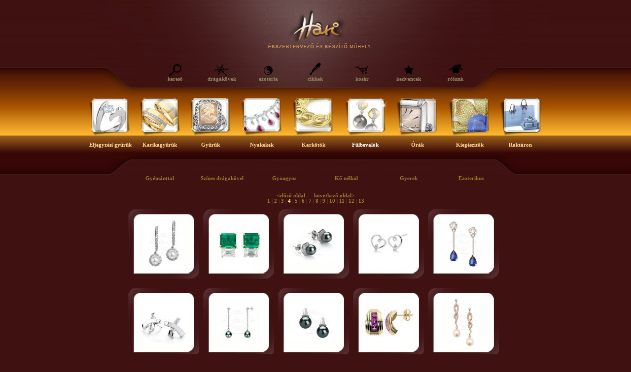

--- FILE ---
content_type: text/html
request_url: http://ekszervilag.hu/fulbevalo/3/
body_size: 3021
content:
<html>
<head>
<meta http-equiv="Content-Type" content="text/html;charset=utf-8" />
<title>.: ekszervilag.hu :.</title>
<meta name="description" content="" />
<meta name="keywords" content="ékszer, ékszerek, arany, ezüst, gyűrű, nyaklánc, óra, ékszerbolt, Budapest" />
<meta http-equiv="Content-Language" content="hu" />
<base href="http://ekszervilag.hu/">
<link rel="stylesheet" type="text/css" href="stilus.css" />
<script src="email.js" type="text/javascript"></script>
<script src="actb.js" type="text/javascript"></script>
<script src="actb_common.js" type="text/javascript"></script>
<script type="text/javascript">
function kitoltottseg_es_email(x) {
	if (document.getElementById('reg_email').value!=document.getElementById('reg_email_2').value) {
		alert('E-mail címét hibásan adta meg. Kérjük javítsa!');
		return false;
	}
	var oke=1;
	var mezok = x.getElementsByTagName('input');
	for (var i=0;i<mezok.length;i++) if (mezok[i].className=='kotelezo') if (mezok[i].value.length==0) oke=0;
	if (oke>0) {
		return true;
	} else {
		alert('A félkövérrel jelölt mezőket kötelező kitölteni.');
		return false;
	}
}
function toggle(x) {
	if (document.getElementById(x).style.display!='none') document.getElementById(x).style.display='none';
	else document.getElementById(x).style.display='block';
	return false;
}
function kitoltottseg(x) {
	var oke=1;
	var mezok = x.getElementsByTagName('input');
	for (var i=0;i<mezok.length;i++) if (mezok[i].className=='kotelezo') if (mezok[i].value.length==0) oke=0;
	if (oke>0) {
		return true;
	} else {
		alert('A félkövérrel jelölt mezőket kötelező kitölteni.');
		return false;
	}
}
</script>
</head>
<body>
<table class="layouttabla">
	<tr style="height: 355px">
		<td style="background: url(img/oldal_hatter_v4.bmp) repeat-x">&nbsp;</td>
		<td style="width: 950px; background: url(img/kozep_hatter_v4.jpg) top center no-repeat">
			<table class="layouttabla">
				<tr style="height: 110px"><td>
					<a href="."><img src="img/logo_v4.gif" style="width:225px; height:110px; margin-left: 14px" alt="Hári Ékszertervező és Készítő Műhely" title="Hári Ékszertervező és Készítő Műhely" /></a>
				</td></tr>
				<tr style="height: 73px" valign="center"><td>
					<table align="center" width="70%"><tr valign="top">
										<td width="14%"><a href="/kereso/" class="kismenu" onmouseover="this.childNodes[0].src='img/kismenu/kereso.png';" onmouseout="this.childNodes[0].src='img/kismenu/kereso-ff.png';"><img src="img/kismenu/kereso-ff.png" alt="kereső" title="kereső" /><br />kereső</a></td>
										<td width="14%"><a href="/dragakovek/" class="kismenu" onmouseover="this.childNodes[0].src='img/kismenu/dragakovek.png';" onmouseout="this.childNodes[0].src='img/kismenu/dragakovek-ff.png';"><img src="img/kismenu/dragakovek-ff.png" alt="drágakövek" title="drágakövek" /><br />drágakövek</a></td>
										<td width="14%"><a href="/ezoteria/" class="kismenu" onmouseover="this.childNodes[0].src='img/kismenu/ezoteria.png';" onmouseout="this.childNodes[0].src='img/kismenu/ezoteria-ff.png';"><img src="img/kismenu/ezoteria-ff.png" alt="ezotéria" title="ezotéria" /><br />ezotéria</a></td>
										<td width="14%"><a href="/cikkek/" class="kismenu" onmouseover="this.childNodes[0].src='img/kismenu/cikkek.png';" onmouseout="this.childNodes[0].src='img/kismenu/cikkek-ff.png';"><img src="img/kismenu/cikkek-ff.png" alt="cikkek" title="cikkek" /><br />cikkek</a></td>
										<td width="14%"><a href="/kosar/" class="kismenu" onmouseover="this.childNodes[0].src='img/kismenu/kosar.png';" onmouseout="this.childNodes[0].src='img/kismenu/kosar-ff.png';"><img src="img/kismenu/kosar-ff.png" alt="kosár" title="kosár" /><br />kosár</a></td>
										<td width="14%"><a href="/kedvencek/" class="kismenu" onmouseover="this.childNodes[0].src='img/kismenu/kedvencek.png';" onmouseout="this.childNodes[0].src='img/kismenu/kedvencek-ff.png';"><img src="img/kismenu/kedvencek-ff.png" alt="kedvencek" title="kedvencek" /><br />kedvencek</a></td>
										<td width="14%"><a href="/rolunk/" class="kismenu" onmouseover="this.childNodes[0].src='img/kismenu/rolunk.png';" onmouseout="this.childNodes[0].src='img/kismenu/rolunk-ff.png';"><img src="img/kismenu/rolunk-ff.png" alt="rólunk" title="rólunk" /><br />rólunk</a></td>
										</tr></table>
				</td></tr>
				<tr style="height: 16px"><td>&nbsp;</td></tr>
				<tr style="height: 125px" valign="top" id="lista"><td>
					<table class="layouttabla" align="center"><tr valign="top">
					<td>&nbsp;</td>
											<td style="width:98px; height:125px">
							<a href="/eljegyzesi_gyuru/#lista">
							<img src="img/menupontok/menu0.jpg" alt="Eljegyzési gyűrűk" title="Eljegyzési gyűrűk" style="width:98px" onmouseover="this.src='img/menupontok/menuh0.jpg';" onmouseout="this.src='img/menupontok/menu0.jpg';" />
							<span style="position:relative;bottom: 35px" class="nagymenu">Eljegyzési gyűrűk</span>
							</a>
						</td>
											<td style="width:102px; height:125px">
							<a href="/karikagyuru/#lista">
							<img src="img/menupontok/menu1.jpg" alt="Karikagyűrűk" title="Karikagyűrűk" style="width:102px" onmouseover="this.src='img/menupontok/menuh1.jpg';" onmouseout="this.src='img/menupontok/menu1.jpg';" />
							<span style="position:relative;bottom: 35px" class="nagymenu">Karikagyűrűk</span>
							</a>
						</td>
											<td style="width:103px; height:125px">
							<a href="/gyuru/#lista">
							<img src="img/menupontok/menu2.jpg" alt="Gyűrűk" title="Gyűrűk" style="width:103px" onmouseover="this.src='img/menupontok/menuh2.jpg';" onmouseout="this.src='img/menupontok/menu2.jpg';" />
							<span style="position:relative;bottom: 35px" class="nagymenu">Gyűrűk</span>
							</a>
						</td>
											<td style="width:105px; height:125px">
							<a href="/nyakek/#lista">
							<img src="img/menupontok/menu3.jpg" alt="Nyakékek" title="Nyakékek" style="width:105px" onmouseover="this.src='img/menupontok/menuh3.jpg';" onmouseout="this.src='img/menupontok/menu3.jpg';" />
							<span style="position:relative;bottom: 35px" class="nagymenu">Nyakékek</span>
							</a>
						</td>
											<td style="width:105px; height:125px">
							<a href="/karkoto/#lista">
							<img src="img/menupontok/menu4.jpg" alt="Karkötők" title="Karkötők" style="width:105px" onmouseover="this.src='img/menupontok/menuh4.jpg';" onmouseout="this.src='img/menupontok/menu4.jpg';" />
							<span style="position:relative;bottom: 35px" class="nagymenu">Karkötők</span>
							</a>
						</td>
											<td style="width:106px; height:125px">
							<a href="/fulbevalo/#lista">
							<img src="img/menupontok/menus5.jpg" alt="Fülbevalók" title="Fülbevalók" style="width:106px" />
							<span style="position:relative;bottom: 35px" class="nagymenu_aktiv">Fülbevalók</span>
							</a>
						</td>
											<td style="width:106px; height:125px">
							<a href="/ora/#lista">
							<img src="img/menupontok/menu6.jpg" alt="Órák" title="Órák" style="width:106px" onmouseover="this.src='img/menupontok/menuh6.jpg';" onmouseout="this.src='img/menupontok/menu6.jpg';" />
							<span style="position:relative;bottom: 35px" class="nagymenu">Órák</span>
							</a>
						</td>
											<td style="width:105px; height:125px">
							<a href="/kiegeszito/#lista">
							<img src="img/menupontok/menu7.jpg" alt="Kiegészítők" title="Kiegészítők" style="width:105px" onmouseover="this.src='img/menupontok/menuh7.jpg';" onmouseout="this.src='img/menupontok/menu7.jpg';" />
							<span style="position:relative;bottom: 35px" class="nagymenu">Kiegészítők</span>
							</a>
						</td>
											<td style="width:100px; height:125px">
							<a href="/raktar/#lista">
							<img src="img/menupontok/menu8.jpg" alt="Raktáron" title="Raktáron" style="width:100px" onmouseover="this.src='img/menupontok/menuh8.jpg';" onmouseout="this.src='img/menupontok/menu8.jpg';" />
							<span style="position:relative;bottom: 35px" class="nagymenu">Raktáron</span>
							</a>
						</td>
										<td>&nbsp;</td>
					</tr></table>
				</td></tr>
				<tr valign="top"><td>&nbsp;</td></tr>
			</table>
		</td>
		<td style="background: url(img/oldal_hatter_v4.bmp) repeat-x">&nbsp;</td>
	</tr>
	<tr valign="top">
		<td>&nbsp;</td>
		<td>
		


<table align="center" width="80%"><tr>
<td width="16%"><a href="/fulbevalo/gyemant/#lista" class="alkat">Gyémánttal</a></td>
<td width="16%"><a href="/fulbevalo/szines_dragako/#lista" class="alkat">Színes drágakővel</a></td>
<td width="16%"><a href="/fulbevalo/gyongy/#lista" class="alkat">Gyöngyös</a></td>
<td width="16%"><a href="/fulbevalo/ko_nelkul/#lista" class="alkat">Kő nélkül</a></td>
<td width="16%"><a href="/fulbevalo/gyerek/#lista" class="alkat">Gyerek</a></td>
<td width="16%"><a href="/fulbevalo/ezoterikus/#lista" class="alkat">Ezoterikus</a></td>
</tr></table>
<br /><br />







<div style="width: 600px; margin: 0 auto">
<a href="/fulbevalo/2/#lista" class="lapozo">&lt;előző oldal</a>&nbsp;&nbsp;&nbsp;&nbsp;&nbsp;&nbsp;<a href="/fulbevalo/4/#lista" class="lapozo">következő oldal&gt;</a><br /><a href="/fulbevalo/0/#lista" class="lapozo">1</a> | <a href="/fulbevalo/1/#lista" class="lapozo">2</a> | <a href="/fulbevalo/2/#lista" class="lapozo">3</a> | <span class="lapozo_aktiv">4</span> | <a href="/fulbevalo/4/#lista" class="lapozo">5</a> | <a href="/fulbevalo/5/#lista" class="lapozo">6</a> | <a href="/fulbevalo/6/#lista" class="lapozo">7</a> | <a href="/fulbevalo/7/#lista" class="lapozo">8</a> | <a href="/fulbevalo/8/#lista" class="lapozo">9</a> | <a href="/fulbevalo/9/#lista" class="lapozo">10</a> | <a href="/fulbevalo/10/#lista" class="lapozo">11</a> | <a href="/fulbevalo/11/#lista" class="lapozo">12</a> | <a href="/fulbevalo/12/#lista" class="lapozo">13</a></div>
<br />
<table class="layouttabla2" style="width: 80%; margin: 0 auto 0 auto" valign="top">
<tr height="160px" valign="top">
<td width="20%" align="center">
<table style="background:url(img/kephatter.gif) top left;width:144px;height:141px"><tr><td align="center">
<a href="adatlap.php?id=143" onclick="window.open('adatlap.php?id=143','adatlap','width=990,height=700,scrollbars=1');return false;">
<img src="pix/min/p16327434812.jpg" style="margin: auto" />
</a>
</td></tr></table>
</td>

<td width="20%" align="center">
<table style="background:url(img/kephatter.gif) top left;width:144px;height:141px"><tr><td align="center">
<a href="adatlap.php?id=3766" onclick="window.open('adatlap.php?id=3766','adatlap','width=990,height=700,scrollbars=1');return false;">
<img src="pix/min/p422949030469.jpg" style="margin: auto" />
</a>
</td></tr></table>
</td>

<td width="20%" align="center">
<table style="background:url(img/kephatter.gif) top left;width:144px;height:141px"><tr><td align="center">
<a href="adatlap.php?id=202" onclick="window.open('adatlap.php?id=202','adatlap','width=990,height=700,scrollbars=1');return false;">
<img src="pix/min/p22201807500.jpg" style="margin: auto" />
</a>
</td></tr></table>
</td>

<td width="20%" align="center">
<table style="background:url(img/kephatter.gif) top left;width:144px;height:141px"><tr><td align="center">
<a href="adatlap.php?id=3001" onclick="window.open('adatlap.php?id=3001','adatlap','width=990,height=700,scrollbars=1');return false;">
<img src="pix/min/p314934094251.jpg" style="margin: auto" />
</a>
</td></tr></table>
</td>

<td width="20%" align="center">
<table style="background:url(img/kephatter.gif) top left;width:144px;height:141px"><tr><td align="center">
<a href="adatlap.php?id=241" onclick="window.open('adatlap.php?id=241','adatlap','width=990,height=700,scrollbars=1');return false;">
<img src="pix/min/p26186941847.jpg" style="margin: auto" />
</a>
</td></tr></table>
</td>

</tr><tr height="160px" valign="top"><td width="20%" align="center">
<table style="background:url(img/kephatter.gif) top left;width:144px;height:141px"><tr><td align="center">
<a href="adatlap.php?id=3220" onclick="window.open('adatlap.php?id=3220','adatlap','width=990,height=700,scrollbars=1');return false;">
<img src="pix/min/p340509867023.jpg" style="margin: auto" />
</a>
</td></tr></table>
</td>

<td width="20%" align="center">
<table style="background:url(img/kephatter.gif) top left;width:144px;height:141px"><tr><td align="center">
<a href="adatlap.php?id=108" onclick="window.open('adatlap.php?id=108','adatlap','width=990,height=700,scrollbars=1');return false;">
<img src="pix/min/p12884701727.jpg" style="margin: auto" />
</a>
</td></tr></table>
</td>

<td width="20%" align="center">
<table style="background:url(img/kephatter.gif) top left;width:144px;height:141px"><tr><td align="center">
<a href="adatlap.php?id=203" onclick="window.open('adatlap.php?id=203','adatlap','width=990,height=700,scrollbars=1');return false;">
<img src="pix/min/p22348360145.jpg" style="margin: auto" />
</a>
</td></tr></table>
</td>

<td width="20%" align="center">
<table style="background:url(img/kephatter.gif) top left;width:144px;height:141px"><tr><td align="center">
<a href="adatlap.php?id=228" onclick="window.open('adatlap.php?id=228','adatlap','width=990,height=700,scrollbars=1');return false;">
<img src="pix/min/p24831577434.jpg" style="margin: auto" />
</a>
</td></tr></table>
</td>

<td width="20%" align="center">
<table style="background:url(img/kephatter.gif) top left;width:144px;height:141px"><tr><td align="center">
<a href="adatlap.php?id=186" onclick="window.open('adatlap.php?id=186','adatlap','width=990,height=700,scrollbars=1');return false;">
<img src="pix/min/p20667084996.jpg" style="margin: auto" />
</a>
</td></tr></table>
</td>

</tr><tr height="160px" valign="top"><td width="20%" align="center">
<table style="background:url(img/kephatter.gif) top left;width:144px;height:141px"><tr><td align="center">
<a href="adatlap.php?id=2704" onclick="window.open('adatlap.php?id=2704','adatlap','width=990,height=700,scrollbars=1');return false;">
<img src="pix/min/p279927893500.jpg" style="margin: auto" />
</a>
</td></tr></table>
</td>

<td width="20%" align="center">
<table style="background:url(img/kephatter.gif) top left;width:144px;height:141px"><tr><td align="center">
<a href="adatlap.php?id=2805" onclick="window.open('adatlap.php?id=2805','adatlap','width=990,height=700,scrollbars=1');return false;">
<img src="pix/min/p292859010512.jpg" style="margin: auto" />
</a>
</td></tr></table>
</td>

<td width="20%" align="center">
<table style="background:url(img/kephatter.gif) top left;width:144px;height:141px"><tr><td align="center">
<a href="adatlap.php?id=3050" onclick="window.open('adatlap.php?id=3050','adatlap','width=990,height=700,scrollbars=1');return false;">
<img src="pix/min/p320275210474.jpg" style="margin: auto" />
</a>
</td></tr></table>
</td>

<td width="20%" align="center">
<table style="background:url(img/kephatter.gif) top left;width:144px;height:141px"><tr><td align="center">
<a href="adatlap.php?id=270" onclick="window.open('adatlap.php?id=270','adatlap','width=990,height=700,scrollbars=1');return false;">
<img src="pix/min/p29021491380.jpg" style="margin: auto" />
</a>
</td></tr></table>
</td>

<td width="20%" align="center">
<table style="background:url(img/kephatter.gif) top left;width:144px;height:141px"><tr><td align="center">
<a href="adatlap.php?id=3693" onclick="window.open('adatlap.php?id=3693','adatlap','width=990,height=700,scrollbars=1');return false;">
<img src="pix/min/p413706108026.jpg" style="margin: auto" />
</a>
</td></tr></table>
</td>

</tr><tr height="160px" valign="top"></tr>
</table>





		</td>
		<td>&nbsp;</td>
	</tr>
	<tr style="height: 100px" valign="bottom">
		<td style="background: black url(img/lablec_oldal.bmp) repeat-x">&nbsp;</td>
		<td style="width: 950px; background: url(img/lablec_hatter.gif) bottom center no-repeat">
			<table class="layouttabla">
				<tr style="height: 50px">
					<td>&nbsp;</td>
				</tr>
				<tr style="height: 50px" valign="center">
					<td style="width:10%">&nbsp;</td>
					<td style="width:20%"><span class="lablec_mezonev">web:</span> <a href="." class="lablec_tartalom">ekszervilag.hu</a></td>
					<td style="width:20%"><span class="lablec_mezonev">email:</span> <script type="text/javascript">printemail();</script></td>
					<td style="width:20%"><span class="lablec_mezonev">üzlet:</span> <span class="lablec_tartalom">+36 1 212 57 26</span></td>
					<td style="width:20%"><span class="lablec_mezonev">mobil:</span> <span class="lablec_tartalom">+36 70 317 68 36</span></td>
										<td style="width:10%">&nbsp;</td>
				</tr>
			</table>
		</td>
		<td style="background: black url(img/lablec_oldal.bmp) repeat-x">&nbsp;</td>
	</tr>
</table>
<script src="http://www.google-analytics.com/urchin.js" type="text/javascript">
</script>
<script type="text/javascript">
_uacct = "UA-1525391-10";
urchinTracker();
</script>
<script type="text/javascript">
var gaJsHost = (("https:" == document.location.protocol) ? "https://ssl." : "http://www.");
document.write(unescape("%3Cscript src='" + gaJsHost + "google-analytics.com/ga.js' type='text/javascript'%3E%3C/script%3E"));
</script>
<script type="text/javascript">
var pageTracker = _gat._getTracker("UA-5191269-3");
pageTracker._trackPageview();
</script>
</body>
</html>


--- FILE ---
content_type: text/css
request_url: http://ekszervilag.hu/stilus.css
body_size: 1171
content:
html {overflow: -moz-scrollbars-vertical}
html, body {
height: 100%; margin: 0; padding: 0;
background: rgb(63,17,17); color: rgb(121,89,89)/*rgb(164,123,47)*//*rgb(152,92,26)*//*rgb(255,217,146)*/;
font-size: 8pt; font-family: verdana;
text-align: center;
}
td, th {
font-size: 8pt;
}
img {behavior: url(iepngfix.htc)}
img {
vertical-align: middle;
padding: 0; margin: 0; border: none;
}
a {color: white}
a:link {text-decoration: none}
a:visited {text-decoration: none}
a:hover {text-decoration: none}
.kismenu {color: rgb(140,130,95); font-weight: bold}
.kismenu_aktiv {color: white; font-weight: bold}
.nagymenu {color: rgb(255,217,148); font-weight: bold}
.nagymenu_aktiv {color: white; font-weight: bold}
.alkat {color: rgb(164,123,47); font-weight: bold}
.alkat_aktiv {color: rgb(255,217,146); font-weight: bold}
.lapozo {color: rgb(164,123,47); font-weight: bold}
.lapozo_aktiv {color: rgb(255,217,146); font-weight: bold}
.lablec_mezonev {color: white}
.lablec_tartalom {color: rgb(255,166,0)}
h2 {font-size: 12pt; font-weight: bold}
input {background: rgb(79,37,37); color: white; border: none}
select {background: rgb(79,37,37); color: white; border: none}

table.layouttabla {
width: 100%; height: 100%;
padding: 0; margin: 0; border: none;
border-spacing: 0; border-collapse: collapse;
text-align: center;
}
table.layouttabla td,tr {
padding: 0; margin: 0; border: none;
text-align: center;
}

table.layouttabla2 {
width: 100%;
padding: 0; margin: 0; border: none;
border-spacing: 0; border-collapse: collapse;
text-align: center;
}
table.layouttabla2 td,tr {
padding: 0; margin: 0; border: none;
text-align: center;
}

.tablazat {
width: 100%;
padding: 0; margin: 0; border: none;
border-spacing: 0; border-collapse: collapse;
text-align: center;
}
.tablazat td {
padding: 3px !important; margin: 0; border: solid rgb(73,29,29) 1px !important; color: rgb(120,114,114);
}
.tablazat th {
padding: 3px !important; margin: 0; border: solid rgb(73,29,29) 1px !important; color: rgb(159,136,136); font-size: 9pt;
}

.tablazat_fugg {
width: 100%;
padding: 0; margin: 0; border: none;
border-spacing: 0; border-collapse: collapse;
text-align: center;
}
.tablazat_fugg td {
padding: 30px 3px !important; margin: 0; border-left: solid rgb(73,29,29) 1px !important; border-right: solid rgb(73,29,29) 1px !important; color: rgb(120,114,114);
}
.tablazat_fugg th {
padding: 30px 3px !important; margin: 0; border-left: solid rgb(73,29,29) 1px !important; border-right: solid rgb(73,29,29) 1px !important; color: rgb(159,136,136); font-size: 9pt;
}

.adat_tabla td {
padding: 3px !important; margin: 0; text-align: right !important;
}
.adat_tabla_2 td {
padding: 2px; margin: 0; text-align: left !important; font-size: 12pt;
}

#kereso_form_cont {
text-align: center;
width: 50%;
margin: 0 auto;
}
#kereso_form {
text-align: left;
font-size: 11pt;
}

.lenyeg_cont {
text-align: justify;
width: 500px;
margin: 0 auto;
}

#vasarlas img {
margin: 0px 10px 10px 10px !important;
}

.style1 {
	color: #ffa600;
    font-weight: bold;
	font-family: Verdana;
	font-size: 11px;
}
.style2 {
    font-size: 11px;
    color: #FFFFFF
    }
.style3 {
	font-size: 12px;
	color: #a47b2f;
    font-weight: bold;
}
.style6 {
	font-size: 18px;
	color: #a47b2f;
	font-weight: bold;
}
.style7 {
	font-size: 18px;
	color: #0c0c0c;
}
.style8 {
	color: #ffd992;
	font-size: 12px;
	font-weight: bold;
 }
.style9 {
    font-size: 12px;
    color: ffd992;
	font-weight: bold;
}
.style10 {
	color: #f7af2b;
	font-weight: bold;
	font-family: Verdana;
	font-size: 12px;
}
.style11 {color: #985c1a; font-weight: bold; font-family: Verdana; font-size: 12px; font-weight: bolder;}
.style12 {
	color: #FFFFFF;
	font-family: Verdana;
	font-size: 12px;
	font-weight: bold;
}
.style13 {
	color: #f7af2b;
	font-family: Verdana;
	font-size: 12px;
}
.style14 {color: #f7af2b; font-family: Verdana; font-size: 12px; font-weight: bold; }
.style15 {color: #a47b2f; font-size: 12px;}
.style16 {color: #a47b2f; font-size: 14px;}

.hirlevelinput {
 background-color: #290f09;
 color: #ffffff;
 font-family: Verdana;
 font-size: 12px;
 font-weight: bold;
 border: 0px solid #666699;
 padding: 0px;
}

.focim {font-size: 11pt; font-weight: bold; text-align: center; width: 600px; margin: 0px auto 10px auto}
.focimw {font-size: 11pt; font-weight: bold; color: white}

.tartalom {font-size: 10pt; text-align: justify; width: 600px; margin: 10px auto}
.tartalomc {font-size: 10pt; text-align: center; width: 600px; margin: 10px auto}
.tartalom760 {font-size: 10pt; text-align: justify; width: 760px; margin: 0 auto}
.tartalom800 {font-size: 10pt; text-align: justify; width: 800px; margin: 0 auto}

.nagy_gomb {
background: url(img/nagy_gomb_hatter.gif); width:370px; height:61px; color:rgb(104,59,59);
font-size: 20pt; font-weight: bold;
}


--- FILE ---
content_type: application/javascript
request_url: http://ekszervilag.hu/email.js
body_size: 498
content:
var Rot13 = {
    map: null,
    convert: function(a) {
        Rot13.init();

        var s = "";
        for (i=0; i < a.length; i++) {
            var b = a.charAt(i);
            s += ((b>='A' && b<='Z') || (b>='a' && b<='z') ? Rot13.map[b] : b);
        }
        return s;
    },
    init: function() {
        if (Rot13.map != null)
            return;
              
        var map = new Array();
        var s   = "abcdefghijklmnopqrstuvwxyz";

        for (i=0; i < s.length; i++)
            map[s.charAt(i)] = s.charAt((i+13)%26);
        for (i=0; i < s.length; i++)
            map[s.charAt(i).toUpperCase()] = s.charAt((i+13)%26).toUpperCase();

        Rot13.map = map;
    },
    write: function(a) {
        document.write(Rot13.convert(a));
    }
}

var celszemely_email_encoded = 'vasb#####rxfmreivynt,,,,,uh';
function printemail() {
	document.write('<a href="mailto:');
	Rot13.write(celszemely_email_encoded.replace(/#####/g,'@').replace(/,,,,,/g,'.'));
	document.write('" class="lablec_tartalom">');
	Rot13.write(celszemely_email_encoded.replace(/#####/g,'@').replace(/,,,,,/g,'.'));
	document.write('</a>');
}
function printjustemail() {
	Rot13.write(celszemely_email_encoded.replace(/#####/g,'@').replace(/,,,,,/g,'.'));
}
